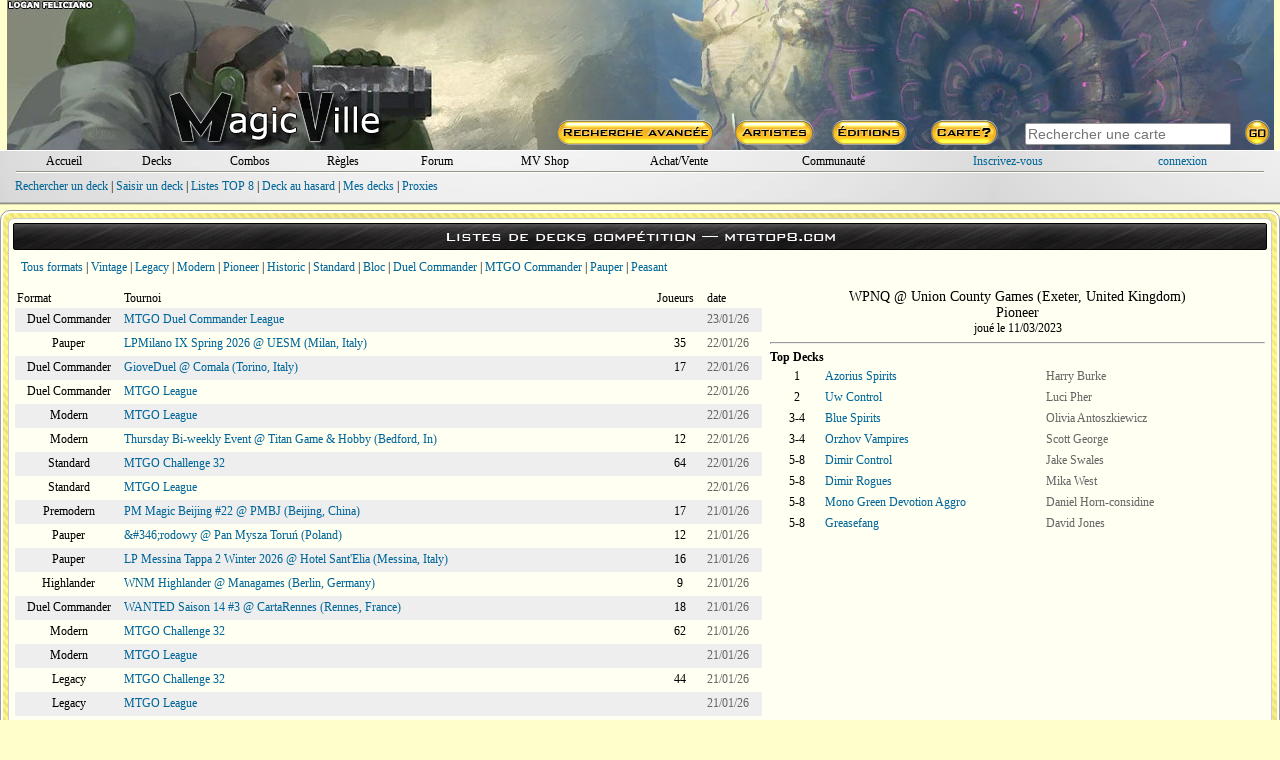

--- FILE ---
content_type: text/html; charset=ISO-8859-1
request_url: https://magic-ville.com/fr/decks/decklists?event=42568&format=
body_size: 41234
content:

<!DOCTYPE HTML>
<html>
<head>
  <title>Decklists - magic-ville.com</title>
  <link rel="shortcut icon" type="image/png" href="https://www.magic-ville.com/favicon.png">
<meta http-equiv="content-type" content="text/html; charset=iso-8859-1">
<meta http-equiv="content-language" content="fr">
<meta name="keywords" lang="fr" content="magic,gathering,assemblee,carte,achat,vente,echange,tournoi">
<meta name="description" content="Toutes les cartes de Magic : l'assemblee, vente, echange, forums, decks, combos">
  <link href="/fr/styles.css" rel="stylesheet" type="text/css">
  
  
<!-- Google tag (gtag.js) -->
<script async src="https://www.googletagmanager.com/gtag/js?id=G-FMSVMQXHY3"></script>
<script>
  window.dataLayer = window.dataLayer || [];
  function gtag(){dataLayer.push(arguments);}
  gtag('js', new Date());

  gtag('config', 'G-FMSVMQXHY3');
</script>
<script>

var hoverprefs=1;
var touchprefs=0;
var x
var y

function MAJCoords(evt){
	x=evt.clientX
	y=evt.clientY
	return false;	
}


	function initElement(){
		document.getElementById("MV_content").onmouseover = TreatOver;
		document.getElementById("MV_content").onmouseout = TreatOut;
	}

	function TreatOver(event){
		event = event || window.event;
		elem = event.target || event.srcElement;
		id = elem.id;

		if (hoverprefs && id.substring(0,4)=="c_t_") {CardOver(id.substring(4));}
	}

	function TreatOut(event){
		event = event || window.event;
		elem = event.target || event.srcElement;
		id = elem.id;

		if (hoverprefs && id.substring(0,4)=="c_t_") {CardOut(id.substring(4));}
	}

function MM_preloadImages() { //v3.0
  var d=document; if(d.images){ if(!d.MM_p) d.MM_p=new Array();
    var i,j=d.MM_p.length,a=MM_preloadImages.arguments; for(i=0; i<a.length; i++)
    if (a[i].indexOf("#")!=0){ d.MM_p[j]=new Image; d.MM_p[j++].src=a[i];}}
}

user_id="";
idcur="decks";
idchg="";
//document.getElementById("mainrub_"+idcur).className = "fakelink";




	function rubdetails(idchg) {
    	document.getElementById("rub"+idcur).style.display = "none";
		document.getElementById("rub"+idchg).style.display = "block";
		if (idchg=="perso" && user_id=="") {document.login_form.pseudo.focus();}
		if (idchg==idcur) { p=3;}
		else {idcur=idchg;}
	}

function ShowSpoiler(ref) {
    document.getElementById(ref).style.visibility = "visible";
}

function ShowSpoiler2(ref) {
    document.getElementById(ref).style.display = "block";
}


function ChangePrefs(pref){
	OnTheFlyContent("/fr/prefs_light?p="+pref,"prefs_tooltip_content");
	if (pref=="") {
 	if (document.documentElement && document.documentElement.scrollTop) {
		theTop = document.documentElement.scrollTop
	}
	else if (document.body) {
		theTop = document.body.scrollTop
	}

	document.getElementById("prefs_tooltip").style.left=(x-250)+"px";
	document.getElementById("prefs_tooltip").style.top=(theTop+y+10)+"px";
	document.getElementById("prefs_tooltip").style.visibility="visible";
	}
}

function EffPrefs(){document.getElementById("prefs_tooltip").style.visibility="hidden";}

function OnTheFlyContent(src,dst) {
	var xhr_object = null;

	if(window.XMLHttpRequest) // Firefox
	   xhr_object = new XMLHttpRequest();
	else if(window.ActiveXObject) // Internet Explorer
	   xhr_object = new ActiveXObject('Microsoft.XMLHTTP');


	xhr_object.open("POST", src, true);

	xhr_object.onreadystatechange = function() {
	   if(xhr_object.readyState == 4) document.getElementById(dst).innerHTML=xhr_object.responseText;
	}

	xhr_object.send(null);
}

var Mkeystrokes = 0;
function MKeyUp() {
    ++Mkeystrokes;
    setTimeout(MCardSearch, 500);
}

function MCardSearch(){
	--Mkeystrokes;
	csi=document.getElementById("main_card_search_input");
	Mch=csi.value;
	if (Mkeystrokes == 0 && (Mch.length>2 || Mch.toLowerCase()=="ow" || Mch.toLowerCase()=="x")) {
		document.getElementById("main_card_search_results").innerHTML="<div align=center><img src=/fr/graph/divers/loadingGIF.gif></div>";
		OnTheFlyContent("/fr/upn_search?n="+encodeURI(Mch),"main_card_search_results");

		if (document.documentElement && document.documentElement.scrollTop) {theTop = document.documentElement.scrollTop;}
		else if (document.body) {theTop = document.body.scrollTop;}

  		var r = csi.getBoundingClientRect();

		document.getElementById("main_card_search_results").style.left=(r.left-20)+"px";
		document.getElementById("main_card_search_results").style.top=(theTop+r.top+30)+"px";
		document.getElementById("main_card_search_results").style.visibility="visible";
	}
}

function MClose(){
	document.getElementById("main_card_search_results").style.visibility="hidden";
	document.getElementById("main_card_search_results").innerHTML="<img src=/fr/graph/divers/loadingGIF.gif>";
}
</script>
</head>


<body onmousemove="MAJCoords(event)" onload="initElement();" >
<a name="haut_de_page"></a>
<div align=center>
<div style="width:100%;min-width: 750px;max-width: 1280px;" align=center id=MV_content>
<table style="width:99%;background:url(/fr/graph/header_bk/2026/4.jpg);" border=0 cellspacing=0 cellpadding=0><tr><td>
<table width=100% height=150 border=0 cellspacing=0 cellpadding=0 align=center>
  <tr> 
	<td valign=bottom align=center rowspan=2>
		<a href=/fr/MVbanners?year=2026&week=4><div style="width:100%;height:90px;"></div></a>
		<a href=/fr/index.php target=_top><img src=/fr/graph/head/MVlogo.png border=0 ></a>
	</td>
	<td width=730 align=right height=120><a href=/fr/MVbanners?year=2025&week=4><div style="width:100%;height:110px;"></div></a></td>
  </tr>
  <tr> 
	<td width=730 align=right valign=bottom> 
<table width=730 border=0 height=30 cellspacing=0 cellpadding=0 align=right>
  <tr>
    <td align=center width=25%><a href=/fr/rech_avancee><img src=/fr/graph/head/rech_avancee.png border=0></a></td>
    <td align=center width=13%><a href=/fr/rech_art><img src=/fr/graph/head/artistes.png border=0></a></td>
    <td align=center width=13%><a href=/fr/rech_set><img src=/fr/graph/head/editions.png border=0></a></td>
    <td align=center width=13%><a href=/fr/carte><img src=/fr/graph/head/carte_hasard.png border=0></a></td>
    <td valign=middle align=center width=36%>  
      <table cellspacing=0 cellpadding=0 width=100% border=0>
      <form method=post action=/fr/resultats?zbob=1>
        <tr>
          <td align=center><input id=main_card_search_input type=text name=recherche_titre style="width:200px;" onkeyup="MKeyUp()" class=search_input  placeholder="Rechercher une carte" autofocus></td>
          <td align=left><input type=image src=/fr/graph/head/go.png border=0></td>
        </tr>
        </form>
      </table>
    </td>
  </tr>
</table></td>
  </tr>
</table></td></tr></table>
<div style="background: url(/fr/graph/wm/fond.jpg);margin-bottom:5px;">
<div style="background:repeat-x top url(/fr/graph/wm/u.png);">
<div style="background:repeat-x bottom url(/fr/graph/wm/d.png);padding:2px;">
  <div style="margin:2px;">
	<table  width=98% border=0 cellspacing=0 cellpadding=0 align=center>
	  <tr>
		<td align=center width=7%><div id=mainrub_accueil style="cursor:pointer;"><a onmouseover="rubdetails('accueil')" class=und href=../index>Accueil</a></div></td>
		<td align=center width=7%><div id=mainrub_decks style="cursor:pointer;"><a onmouseover="rubdetails('decks')" class=und href=../decks>Decks</a></div></td>
		<td align=center width=7%><div id=mainrub_combos style="cursor:pointer;"><a onmouseover="rubdetails('combos')" class=und href=../combos>Combos</a></div></td>
		<td align=center width=7%><div id=mainrub_regles style="cursor:pointer;"><a onmouseover="rubdetails('regles')" class=und href=../regles>R&egrave;gles</a></div></td>
		<td align=center width=7%><div id=mainrub_forum style="cursor:pointer;"><a onmouseover="rubdetails('forum')" class=und href=../forum/index2.php>Forum</a></div></td>
		<td align=center width=9%><div style="display:inline-block;"><a class=und href=/fr/mvshop/boutique>MV Shop</a></div></td>
		<td align=center width=11%><div id=mainrub_vente style="cursor:pointer;"><a onmouseover="rubdetails('vente')" class=und href=../register/magicville_sale>Achat/Vente</a></td>
		<td align=center width=12%><div id=mainrub_comm style="cursor:pointer;"><a onmouseover="rubdetails('comm')" style="cursor:pointer;" class=und href=#>Communaut&eacute;</a></td>
		 
	<td align=center width=14%><a style="cursor:pointer;" href=../inscription.php>Inscrivez-vous</a></td>
	<td align=center width=12%><div id=mainrub_perso onmouseover="rubdetails('perso')"><a style="cursor:pointer;" href=../connexion.php>connexion</a></div></td>
	
	  </tr>
	</table></div>
  <div style="margin:1px;"><img src=/fr/graph/wm/sep.png style="display:block;width:98%;height:2px;"></div>
  <div align=left style="width:98%;height:24px;padding-top:5px;">
    <div id=rubaccueil style="display:none;" class=menu>
      <a href=../gazette>Archive des News/Articles</a> |
      <a href=../forum/index.php?themecode=gaz>Forum Gazette</a> |
      <a href=../artgame>Artgame</a> |
      <a href=../gazette/show_article?ref=60>MWS</a> |
      <a href=../wiki>MV wiki</a> |
      <a href=../divers/contacts>Contact</a> | 
      <a href=../storyline>Storyline</a> |
      <a href=/fr/lsv>Anecdotes</a>
    </div>
    <div id=rubdecks style="display:block;">
      <a href=../decks/resultats>Rechercher un deck</a> | 
      <a href=../decks/submit>Saisir un deck</a> | 
      <a href=../decks/decklists>Listes TOP 8</a> | 
      <a href=../decks/showdeck>Deck au hasard</a> | 
      <a href=../register/perso.php?rub=decks>Mes decks</a> |
      <a href=../proxy>Proxies</a>
    </div>
    <div id=rubcombos style="display:none;">
      <a href=../combos/moteur>Rechercher une combo</a> | 
      <a href=../combos/submit>Saisir une combo</a> | 
      <a href=../combos/showcombo>Combo au hasard</a> | 
      <a href=../register/perso.php?rub=combos>Mes combos</a> | 
      <a href=../combos/classification>Classification</a>
    </div>
    <div id=rubregles style="display:none;">
      <a href=../regles/>Recherche</a> |
      <a href=../regles/reglesoff.php>R&egrave;gles officielles</a> |
      <a href=../regles/glossaire.php>Glossaire</a> |
      <a href=../regles/faq.php>F.A.Q.</a> |
      <a href=../forum/index.php?themecode=reg>Forum R&egrave;gles</a>
    </div>
    <div id=rubforum style="display:none;" class=S11>
	  <a href=/fr/forum/index.php?themecode=gen>G&eacute;n&eacute;ral</a> | 
	  <a href=/fr/forum/index.php?themecode=oik>OIK</a> | 
	  <a href=/fr/forum/index.php?themecode=ech>&Eacute;changes</a> | 
	  <a href=/fr/forum/index.php?themecode=reg>R&egrave;gles</a> | 
	  <a href=/fr/forum/index.php?themecode=tou>Tournois</a> | 
	  <a href=/fr/forum/index.php?themecode=rum>Rumeurs</a> | 
	  <a href=/fr/forum/index.php?themecode=dec>Decks</a> | 
	  <a href=/fr/forum/index.php?themecode=vin>Vintage</a> | 
	  <a href=/fr/forum/index.php?themecode=leg>Legacy</a> | 
	  <a href=/fr/forum/index.php?themecode=mod>Modern</a> |
	  <a href=/fr/forum/index.php?themecode=pio>Pioneer</a> |
	  <a href=/fr/forum/index.php?themecode=T2>Standard</a> | 
	  <a href=/fr/forum/index.php?themecode=pea>Peasant</a> |
	  <a href=/fr/forum/index.php?themecode=edh>Commander</a> |
	  <a href=/fr/forum/index.php?themecode=tl>Tiny Leaders</a> |
	  <a href=/fr/forum/index.php?themecode=exp>Explorer</a> |
	  <a href=/fr/forum/index.php?themecode=ma>MTG Arena</a>
	</div>
    <div id=rubmvshop style="display:none;" align=center>
      <div align=center>
      <a href=../mvshop/caddie_checkout>Caddie</a> |
      <a href=../mvshop/boutique>Boutique</a>
      
      </div>
	</div>
    <div id=rubvente style="display:none;">
      <a href=../register/magicville_sale.php>Achetez &agrave; un magicvillois</a> |
      <a href=../register/vendre>Vendez vos cartes</a>
	</div>
    <div id=rubcomm style="display:none;">
      <a href=../register/habitants>Tous les magicvillois</a> | 
      <a href=../trombi>Trombinoscope</a> | 
      Forums :
      <a href=../forum/index.php?themecode=con>Contacts</a> | 
      <a href=../forum/index.php?themecode=clt>MV Culture</a>
	</div>
    <div id=rubperso style="display:none;">
		
	<table width=100% cellspacing=0 cellpadding=0 border=0>
	<form name=login_form method=post action=../connexion.php>
	<input type=hidden name=return_url value="magic-ville.com/fr/decks/decklists?event=42568&format=">
	
	  <tr>
	    <td align=right><input type=hidden name=data value=1> login <input type=text name=pseudo maxlength=15 style="font-family: verdana;border:1px gray solid;font-size: 10px; width: 80px;"> pass <input type=password name=pass maxlength=15 style="font-family: verdana;border:1px gray solid;font-size: 10px; width: 80px;"> <input type=submit style="font-family: verdana;font-size: 10px;" value=GO></td>
	  </tr>
	</form>
	</table>
	</div></div>
</div></div></div>
<div id=prefs_tooltip style="visibility:hidden;z-index:10;position: absolute;">
  <div style="box-shadow: 0px 10px 20px 5px #333333;padding:2px;background:#fffff2;border-radius:6px;border:2px #666666 solid;">
	<div id=prefs_tooltip_content style="width:500px;padding:3px;"></div>
  </div>
</div><div id=main_card_search_results style="visibility:hidden;z-index:10;width:240px;position:absolute;background:#fffff2;box-shadow: 0px 10px 20px 5px #333333;padding:2px;border-radius:6px;border:2px #666666 solid;"></div>
	<div style="padding:2px;background:#ffffff;border-radius:10px;border:1px #999999 solid;">
	<div style="padding:4px;background:url(/fr/graph/fond/Liquid_Armor_o.jpg);background-position: center top;border-radius:8px;">
	
	<div style="margin:1px;padding:2px;background:#fffff2;border-radius:6px;border:1px #cccccc solid;">
	
<div class=win_title>Listes de decks comp&eacute;tition &mdash; <a class=white target=_blank href=https://www.mtgtop8.com>mtgtop8.com</a></div>
<div align=left style="margin:10px;">
<a href=decklists>Tous formats</a> |
<a href=decklists?format=VI>Vintage</a> | 
<a href=decklists?format=LE>Legacy</a> | 
<a href=decklists?format=MO>Modern</a> | 
<a href=decklists?format=PI>Pioneer</a> | 
<a href=decklists?format=HI>Historic</a> |
<a href=decklists?format=ST>Standard</a> | 
<a href=decklists?format=BL>Bloc</a> | 
<a href=decklists?format=EDH>Duel Commander</a> | 
<a href=decklists?format=EDHM>MTGO Commander</a> | 
<a href=decklists?format=PAU>Pauper</a> | 
<a href=decklists?format=PEA>Peasant</a>
</div>
<table width=100% align=center border=0 cellpadding=4 cellspacing=0>
  <tr>
    <td width=60% valign=top>
<table width=100% cellpadding=2 cellspacing=0>
  <tr>
    <td>Format</td>
    <td>Tournoi</td>
    <td>Joueurs</td>
    <td>date</td>
  </tr>

	<tr bgcolor=#eeeeee height=24>
	  <td class=S12 align=center>Duel Commander</td>
	  <td class=S12><a href=decklists?event=79321&format=>MTGO Duel Commander League</a></td>
	  <td class=S12 align=center></td>
	  <td class=G12>23/01/26</td>
	</tr>
	<tr  height=24>
	  <td class=S12 align=center>Pauper</td>
	  <td class=S12><a href=decklists?event=79322&format=>LPMilano IX Spring 2026 @ UESM (Milan, Italy)</a></td>
	  <td class=S12 align=center>35</td>
	  <td class=G12>22/01/26</td>
	</tr>
	<tr bgcolor=#eeeeee height=24>
	  <td class=S12 align=center>Duel Commander</td>
	  <td class=S12><a href=decklists?event=79309&format=>GioveDuel @ Comala (Torino, Italy)</a></td>
	  <td class=S12 align=center>17</td>
	  <td class=G12>22/01/26</td>
	</tr>
	<tr  height=24>
	  <td class=S12 align=center>Duel Commander</td>
	  <td class=S12><a href=decklists?event=79310&format=>MTGO League</a></td>
	  <td class=S12 align=center></td>
	  <td class=G12>22/01/26</td>
	</tr>
	<tr bgcolor=#eeeeee height=24>
	  <td class=S12 align=center>Modern</td>
	  <td class=S12><a href=decklists?event=79308&format=>MTGO League</a></td>
	  <td class=S12 align=center></td>
	  <td class=G12>22/01/26</td>
	</tr>
	<tr  height=24>
	  <td class=S12 align=center>Modern</td>
	  <td class=S12><a href=decklists?event=79320&format=>Thursday Bi-weekly Event @ Titan Game & Hobby (Bedford, In)</a></td>
	  <td class=S12 align=center>12</td>
	  <td class=G12>22/01/26</td>
	</tr>
	<tr bgcolor=#eeeeee height=24>
	  <td class=S12 align=center>Standard</td>
	  <td class=S12><a href=decklists?event=79307&format=>MTGO Challenge 32</a></td>
	  <td class=S12 align=center>64</td>
	  <td class=G12>22/01/26</td>
	</tr>
	<tr  height=24>
	  <td class=S12 align=center>Standard</td>
	  <td class=S12><a href=decklists?event=79306&format=>MTGO League</a></td>
	  <td class=S12 align=center></td>
	  <td class=G12>22/01/26</td>
	</tr>
	<tr bgcolor=#eeeeee height=24>
	  <td class=S12 align=center>Premodern</td>
	  <td class=S12><a href=decklists?event=79289&format=>PM Magic Beijing #22 @ PMBJ (Beijing, China)</a></td>
	  <td class=S12 align=center>17</td>
	  <td class=G12>21/01/26</td>
	</tr>
	<tr  height=24>
	  <td class=S12 align=center>Pauper</td>
	  <td class=S12><a href=decklists?event=79299&format=>&amp;#346;rodowy @ Pan Mysza Toru&#324; (Poland)</a></td>
	  <td class=S12 align=center>12</td>
	  <td class=G12>21/01/26</td>
	</tr>
	<tr bgcolor=#eeeeee height=24>
	  <td class=S12 align=center>Pauper</td>
	  <td class=S12><a href=decklists?event=79298&format=>LP Messina Tappa 2 Winter 2026 @ Hotel Sant'Elia (Messina, Italy)</a></td>
	  <td class=S12 align=center>16</td>
	  <td class=G12>21/01/26</td>
	</tr>
	<tr  height=24>
	  <td class=S12 align=center>Highlander</td>
	  <td class=S12><a href=decklists?event=79295&format=>WNM Highlander @ Managames (Berlin, Germany)</a></td>
	  <td class=S12 align=center>9</td>
	  <td class=G12>21/01/26</td>
	</tr>
	<tr bgcolor=#eeeeee height=24>
	  <td class=S12 align=center>Duel Commander</td>
	  <td class=S12><a href=decklists?event=79297&format=>WANTED Saison 14 #3 @ CartaRennes (Rennes, France)</a></td>
	  <td class=S12 align=center>18</td>
	  <td class=G12>21/01/26</td>
	</tr>
	<tr  height=24>
	  <td class=S12 align=center>Modern</td>
	  <td class=S12><a href=decklists?event=79313&format=>MTGO Challenge 32</a></td>
	  <td class=S12 align=center>62</td>
	  <td class=G12>21/01/26</td>
	</tr>
	<tr bgcolor=#eeeeee height=24>
	  <td class=S12 align=center>Modern</td>
	  <td class=S12><a href=decklists?event=79283&format=>MTGO League</a></td>
	  <td class=S12 align=center></td>
	  <td class=G12>21/01/26</td>
	</tr>
	<tr  height=24>
	  <td class=S12 align=center>Legacy</td>
	  <td class=S12><a href=decklists?event=79312&format=>MTGO Challenge 32</a></td>
	  <td class=S12 align=center>44</td>
	  <td class=G12>21/01/26</td>
	</tr>
	<tr bgcolor=#eeeeee height=24>
	  <td class=S12 align=center>Legacy</td>
	  <td class=S12><a href=decklists?event=79284&format=>MTGO League</a></td>
	  <td class=S12 align=center></td>
	  <td class=G12>21/01/26</td>
	</tr>
	<tr  height=24>
	  <td class=S12 align=center>cEDH</td>
	  <td class=S12><a href=decklists?event=79315&format=>Weekly Event @ Dragons lair (Houston, TX)</a></td>
	  <td class=S12 align=center>14</td>
	  <td class=G12>20/01/26</td>
	</tr>
	<tr bgcolor=#eeeeee height=24>
	  <td class=S12 align=center>Pioneer</td>
	  <td class=S12><a href=decklists?event=79244&format=>MTGO Challenge 32</a></td>
	  <td class=S12 align=center>48</td>
	  <td class=G12>20/01/26</td>
	</tr>
	<tr  height=24>
	  <td class=S12 align=center>Pauper</td>
	  <td class=S12><a href=decklists?event=79318&format=>Lega Granda @ Italy</a></td>
	  <td class=S12 align=center>12</td>
	  <td class=G12>20/01/26</td>
	</tr>
	<tr bgcolor=#eeeeee height=24>
	  <td class=S12 align=center>Pauper</td>
	  <td class=S12><a href=decklists?event=79317&format=>Mont Weekly Event @ Mont CardShop (Campinas, Brazil)</a></td>
	  <td class=S12 align=center>31</td>
	  <td class=G12>20/01/26</td>
	</tr>
	<tr  height=24>
	  <td class=S12 align=center>Pauper</td>
	  <td class=S12><a href=decklists?event=79239&format=>MTGO League</a></td>
	  <td class=S12 align=center></td>
	  <td class=G12>20/01/26</td>
	</tr>
	<tr bgcolor=#eeeeee height=24>
	  <td class=S12 align=center>Pauper</td>
	  <td class=S12><a href=decklists?event=79319&format=>Pozna&amp;#324;ska Liga Winter 2025 #6 @ Pozna&#324; (Poland)</a></td>
	  <td class=S12 align=center>21</td>
	  <td class=G12>20/01/26</td>
	</tr>
	<tr  height=24>
	  <td class=S12 align=center>Pauper</td>
	  <td class=S12><a href=decklists?event=79316&format=>Torneio do Weber (20/01) - Tix Pro Top 8</a></td>
	  <td class=S12 align=center>27</td>
	  <td class=G12>20/01/26</td>
	</tr>
	<tr bgcolor=#eeeeee height=24>
	  <td class=S12 align=center>Duel Commander</td>
	  <td class=S12><a href=decklists?event=79285&format=>Tuesday Duel @ Darksteel (Ericeira, Portugal)</a></td>
	  <td class=S12 align=center>8</td>
	  <td class=G12>20/01/26</td>
	</tr>
	<tr  height=24>
	  <td class=S12 align=center>Duel Commander</td>
	  <td class=S12><a href=decklists?event=79288&format=>Tuesday Event @ Fantasy World (Macerata, Italy)</a></td>
	  <td class=S12 align=center>14</td>
	  <td class=G12>20/01/26</td>
	</tr>
	<tr bgcolor=#eeeeee height=24>
	  <td class=S12 align=center>Duel Commander</td>
	  <td class=S12><a href=decklists?event=79235&format=>Watermelon Champion Cup Nights @ Slow Drake (Beijing, China)</a></td>
	  <td class=S12 align=center>20</td>
	  <td class=G12>20/01/26</td>
	</tr>
	<tr  height=24>
	  <td class=S12 align=center>Duel Commander</td>
	  <td class=S12><a href=decklists?event=79250&format=>Weekly Vizz @ Le Vizz (Rouen, France)</a></td>
	  <td class=S12 align=center>18</td>
	  <td class=G12>20/01/26</td>
	</tr>
	<tr bgcolor=#eeeeee height=24>
	  <td class=S12 align=center>Modern</td>
	  <td class=S12><a href=decklists?event=79280&format=>3City League (ECL) #1 @ SideQuest (Gda&#324;sk, Poland)</a></td>
	  <td class=S12 align=center>17</td>
	  <td class=G12>20/01/26</td>
	</tr>
	<tr  height=24>
	  <td class=S12 align=center>Modern</td>
	  <td class=S12><a href=decklists?event=79282&format=>MTGO Challenge 32</a></td>
	  <td class=S12 align=center>46</td>
	  <td class=G12>20/01/26</td>
	</tr>
	<tr bgcolor=#eeeeee height=24>
	  <td class=S12 align=center>Modern</td>
	  <td class=S12><a href=decklists?event=79241&format=>MTGO League</a></td>
	  <td class=S12 align=center></td>
	  <td class=G12>20/01/26</td>
	</tr>
	<tr  height=24>
	  <td class=S12 align=center>Standard</td>
	  <td class=S12><a href=decklists?event=79281&format=>MTGO Challenge 32</a></td>
	  <td class=S12 align=center>51</td>
	  <td class=G12>20/01/26</td>
	</tr>
	<tr bgcolor=#eeeeee height=24>
	  <td class=S12 align=center>Legacy</td>
	  <td class=S12><a href=decklists?event=79311&format=>Charlotte League Season 1 Week 3 @ Parker Banner Kent Wayne (Cornelius, NC)</a></td>
	  <td class=S12 align=center>12</td>
	  <td class=G12>20/01/26</td>
	</tr>
	<tr  height=24>
	  <td class=S12 align=center>Legacy</td>
	  <td class=S12><a href=decklists?event=79300&format=>Der Kartenladen: Weekly Event @ MagicBuden (Harburg, Germany)</a></td>
	  <td class=S12 align=center>12</td>
	  <td class=G12>20/01/26</td>
	</tr>
	<tr bgcolor=#eeeeee height=24>
	  <td class=S12 align=center>Legacy</td>
	  <td class=S12><a href=decklists?event=79242&format=>MTGO League</a></td>
	  <td class=S12 align=center></td>
	  <td class=G12>20/01/26</td>
	</tr>
	<tr  height=24>
	  <td class=S12 align=center>cEDH</td>
	  <td class=S12><a href=decklists?event=79286&format=>Commander Budget</a></td>
	  <td class=S12 align=center>20</td>
	  <td class=G12>19/01/26</td>
	</tr>
	<tr bgcolor=#eeeeee height=24>
	  <td class=S12 align=center>cEDH</td>
	  <td class=S12><a href=decklists?event=79287&format=>Oahu Commander Invitational Qualifier S3W4 @ IWinGames (Waipahu, HI)</a></td>
	  <td class=S12 align=center>12</td>
	  <td class=G12>19/01/26</td>
	</tr>
	<tr  height=24>
	  <td class=S12 align=center>Pauper</td>
	  <td class=S12><a href=decklists?event=79291&format=>Fuguete Champ 274 - Play Point P/ Top 10</a></td>
	  <td class=S12 align=center>69</td>
	  <td class=G12>19/01/26</td>
	</tr>
	<tr bgcolor=#eeeeee height=24>
	  <td class=S12 align=center>Pauper</td>
	  <td class=S12><a href=decklists?event=79292&format=>Lega Genova - Winter Season @ Arcadia (Genova, Italy)</a></td>
	  <td class=S12 align=center>27</td>
	  <td class=G12>19/01/26</td>
	</tr>
	<tr  height=24>
	  <td class=S12 align=center>Pauper</td>
	  <td class=S12><a href=decklists?event=79290&format=>LPBU Winter 2026 Tappa 2</a></td>
	  <td class=S12 align=center>29</td>
	  <td class=G12>19/01/26</td>
	</tr>
	<tr bgcolor=#eeeeee height=24>
	  <td class=S12 align=center>Pauper</td>
	  <td class=S12><a href=decklists?event=79293&format=>Lpcaserta XI Tappa - Winter Edition 2026 @ Il Tempio Di Kronos (Caserta, Italy)</a></td>
	  <td class=S12 align=center>14</td>
	  <td class=G12>19/01/26</td>
	</tr>
	<tr  height=24>
	  <td class=S12 align=center>Pauper</td>
	  <td class=S12><a href=decklists?event=79172&format=>MTGO League</a></td>
	  <td class=S12 align=center></td>
	  <td class=G12>19/01/26</td>
	</tr>
	<tr bgcolor=#eeeeee height=24>
	  <td class=S12 align=center>Modern</td>
	  <td class=S12><a href=decklists?event=79174&format=>MTGO Challenge 32</a></td>
	  <td class=S12 align=center>63</td>
	  <td class=G12>19/01/26</td>
	</tr>
	<tr  height=24>
	  <td class=S12 align=center>Modern</td>
	  <td class=S12><a href=decklists?event=79245&format=>MTGO Challenge 32</a></td>
	  <td class=S12 align=center>68</td>
	  <td class=G12>19/01/26</td>
	</tr>
	<tr bgcolor=#eeeeee height=24>
	  <td class=S12 align=center>Modern</td>
	  <td class=S12><a href=decklists?event=79175&format=>MTGO League</a></td>
	  <td class=S12 align=center></td>
	  <td class=G12>19/01/26</td>
	</tr>
	<tr  height=24>
	  <td class=S12 align=center>Standard</td>
	  <td class=S12><a href=decklists?event=79243&format=>MTGO Challenge 64</a></td>
	  <td class=S12 align=center>69</td>
	  <td class=G12>19/01/26</td>
	</tr>
	<tr bgcolor=#eeeeee height=24>
	  <td class=S12 align=center>Standard</td>
	  <td class=S12><a href=decklists?event=79211&format=>MTGO League</a></td>
	  <td class=S12 align=center></td>
	  <td class=G12>19/01/26</td>
	</tr>
	<tr  height=24>
	  <td class=S12 align=center>Legacy</td>
	  <td class=S12><a href=decklists?event=79176&format=>MTGO League</a></td>
	  <td class=S12 align=center></td>
	  <td class=G12>19/01/26</td>
	</tr>
	<tr bgcolor=#eeeeee height=24>
	  <td class=S12 align=center>Premodern</td>
	  <td class=S12><a href=decklists?event=79150&format=>Gones Ice2026 - Premodern @ Brindas (France)</a></td>
	  <td class=S12 align=center>26</td>
	  <td class=G12>18/01/26</td>
	</tr>
	<tr  height=24>
	  <td class=S12 align=center>Premodern</td>
	  <td class=S12><a href=decklists?event=79204&format=>Liga Minor&iacute;a @ Vilafranca del Penedes (Spain)</a></td>
	  <td class=S12 align=center>22</td>
	  <td class=G12>18/01/26</td>
	</tr>
	<tr bgcolor=#eeeeee height=24>
	  <td class=S12 align=center>Premodern</td>
	  <td class=S12><a href=decklists?event=79247&format=>Liga Murciana @ Murcia (Spain)</a></td>
	  <td class=S12 align=center>16</td>
	  <td class=G12>18/01/26</td>
	</tr>
	<tr  height=24>
	  <td class=S12 align=center>cEDH</td>
	  <td class=S12><a href=decklists?event=79153&format=>$100 Multi EDH Weekly @ Monarch Games and Hobbies (Philippines)</a></td>
	  <td class=S12 align=center>12</td>
	  <td class=G12>18/01/26</td>
	</tr>
	<tr bgcolor=#eeeeee height=24>
	  <td class=S12 align=center>cEDH</td>
	  <td class=S12><a href=decklists?event=79269&format=>Cedh for Badlands &amp; More!! @ Take Action Tattoos and Gaming (Warsaw, IN)</a></td>
	  <td class=S12 align=center>28</td>
	  <td class=G12>18/01/26</td>
	</tr>
	<tr  height=24>
	  <td class=S12 align=center>cEDH</td>
	  <td class=S12><a href=decklists?event=79262&format=>cEDH Qualifier for Germany Nationals @ GEspielt (Gelsenkirchen, Germany)</a></td>
	  <td class=S12 align=center>20</td>
	  <td class=G12>18/01/26</td>
	</tr>
	<tr bgcolor=#eeeeee height=24>
	  <td class=S12 align=center>cEDH</td>
	  <td class=S12><a href=decklists?event=79270&format=>CEDH tournament (Scrubland Door Prize) @ c&c gamebridge (Cambridge, Canada)</a></td>
	  <td class=S12 align=center>31</td>
	  <td class=G12>18/01/26</td>
	</tr>
	<tr  height=24>
	  <td class=S12 align=center>cEDH</td>
	  <td class=S12><a href=decklists?event=79263&format=>Commander Wars IV @ Shiny Secrets (Tijuana, Mexico)</a></td>
	  <td class=S12 align=center>64</td>
	  <td class=G12>18/01/26</td>
	</tr>
	<tr bgcolor=#eeeeee height=24>
	  <td class=S12 align=center>cEDH</td>
	  <td class=S12><a href=decklists?event=79264&format=>Cosmic Crown Redemption Event @ Cold Coast Brewery Company (Lompoc, CA)</a></td>
	  <td class=S12 align=center>43</td>
	  <td class=G12>18/01/26</td>
	</tr>
	<tr  height=24>
	  <td class=S12 align=center>cEDH</td>
	  <td class=S12><a href=decklists?event=79266&format=>E4 Cards MagicCon 2026 VIP CEDH League - Week 3 @ E4 Cards &amp; More (Bend, OR)</a></td>
	  <td class=S12 align=center>15</td>
	  <td class=G12>18/01/26</td>
	</tr>
	<tr bgcolor=#eeeeee height=24>
	  <td class=S12 align=center>cEDH</td>
	  <td class=S12><a href=decklists?event=79261&format=>Forest Fought! Redemption Event - Land, Go Events @ Durham (NC)</a></td>
	  <td class=S12 align=center>32</td>
	  <td class=G12>18/01/26</td>
	</tr>
	<tr  height=24>
	  <td class=S12 align=center>cEDH</td>
	  <td class=S12><a href=decklists?event=79265&format=>Fourfold League cEDH @ Limite Sull'Arno (Italy)</a></td>
	  <td class=S12 align=center>16</td>
	  <td class=G12>18/01/26</td>
	</tr>
	<tr bgcolor=#eeeeee height=24>
	  <td class=S12 align=center>cEDH</td>
	  <td class=S12><a href=decklists?event=79259&format=>King of Games Series #10 @ Fantasy Forged Cards and Collectibles (Orangeville, Canada)</a></td>
	  <td class=S12 align=center>36</td>
	  <td class=G12>18/01/26</td>
	</tr>
	<tr  height=24>
	  <td class=S12 align=center>cEDH</td>
	  <td class=S12><a href=decklists?event=79271&format=>La Compet&egrave;ncia | Full Focus Budget 100 @ La Competència (Barberà del Vallès, Spain)</a></td>
	  <td class=S12 align=center>28</td>
	  <td class=G12>18/01/26</td>
	</tr>
	<tr bgcolor=#eeeeee height=24>
	  <td class=S12 align=center>cEDH</td>
	  <td class=S12><a href=decklists?event=79268&format=>Rumbla in da Tundra @ Game Box Video Games (Topsham, ME)</a></td>
	  <td class=S12 align=center>24</td>
	  <td class=G12>18/01/26</td>
	</tr>
	<tr  height=24>
	  <td class=S12 align=center>cEDH</td>
	  <td class=S12><a href=decklists?event=79260&format=>Side Quest Accepted @ SideQuest (Vicenza, Italy)</a></td>
	  <td class=S12 align=center>44</td>
	  <td class=G12>18/01/26</td>
	</tr>
	<tr bgcolor=#eeeeee height=24>
	  <td class=S12 align=center>cEDH</td>
	  <td class=S12><a href=decklists?event=79272&format=>Weekly Mulligans @ Mulligan Games (Warminster, PA)</a></td>
	  <td class=S12 align=center>19</td>
	  <td class=G12>18/01/26</td>
	</tr>
	<tr  height=24>
	  <td class=S12 align=center>cEDH</td>
	  <td class=S12><a href=decklists?event=79267&format=>[CoPr] Liga Moii - Enero 3/4 @ Moii Juegos (Puente Alto, Chile)</a></td>
	  <td class=S12 align=center>9</td>
	  <td class=G12>18/01/26</td>
	</tr>
	<tr bgcolor=#eeeeee height=24>
	  <td class=S12 align=center>Pioneer</td>
	  <td class=S12><a href=decklists?event=79254&format=>Event @ Club Another World (Minsk, Belarus)</a></td>
	  <td class=S12 align=center>6</td>
	  <td class=G12>18/01/26</td>
	</tr>
	<tr  height=24>
	  <td class=S12 align=center>Pioneer</td>
	  <td class=S12><a href=decklists?event=79154&format=>MTGO Challenge 32</a></td>
	  <td class=S12 align=center>54</td>
	  <td class=G12>18/01/26</td>
	</tr>
	<tr bgcolor=#eeeeee height=24>
	  <td class=S12 align=center>Pioneer</td>
	  <td class=S12><a href=decklists?event=79212&format=>MTGO Challenge 32</a></td>
	  <td class=S12 align=center>55</td>
	  <td class=G12>18/01/26</td>
	</tr>
	<tr  height=24>
	  <td class=S12 align=center>Pauper</td>
	  <td class=S12><a href=decklists?event=79171&format=>5&#039; Tappa LP Cagliari @ Dual Dimension (Cagliari, Italy)</a></td>
	  <td class=S12 align=center>18</td>
	  <td class=G12>18/01/26</td>
	</tr>
	<tr bgcolor=#eeeeee height=24>
	  <td class=S12 align=center>Pauper</td>
	  <td class=S12><a href=decklists?event=79246&format=>Debako Liga 2026 1.Jorn @ Deba (Gipuzkoa, Euskadi)</a></td>
	  <td class=S12 align=center>13</td>
	  <td class=G12>18/01/26</td>
	</tr>
	<tr  height=24>
	  <td class=S12 align=center>Pauper</td>
	  <td class=S12><a href=decklists?event=79275&format=>Event @ Yaroslavl MTG (Russia)</a></td>
	  <td class=S12 align=center>12</td>
	  <td class=G12>18/01/26</td>
	</tr>
	<tr bgcolor=#eeeeee height=24>
	  <td class=S12 align=center>Pauper</td>
	  <td class=S12><a href=decklists?event=79252&format=>Fagiolo Winter Fest @ Zio FagiolHouse (Monza, Italy)</a></td>
	  <td class=S12 align=center>35</td>
	  <td class=G12>18/01/26</td>
	</tr>
	<tr  height=24>
	  <td class=S12 align=center>Pauper</td>
	  <td class=S12><a href=decklists?event=79162&format=>Gones Ice2026 - Sunday Event @ Brindas (France)</a></td>
	  <td class=S12 align=center>24</td>
	  <td class=G12>18/01/26</td>
	</tr>
	<tr bgcolor=#eeeeee height=24>
	  <td class=S12 align=center>Pauper</td>
	  <td class=S12><a href=decklists?event=79177&format=>MTGO Challenge 32</a></td>
	  <td class=S12 align=center>71</td>
	  <td class=G12>18/01/26</td>
	</tr>
	<tr  height=24>
	  <td class=S12 align=center>Pauper</td>
	  <td class=S12><a href=decklists?event=79141&format=>MTGO League</a></td>
	  <td class=S12 align=center></td>
	  <td class=G12>18/01/26</td>
	</tr>
	<tr bgcolor=#eeeeee height=24>
	  <td class=S12 align=center>Pauper</td>
	  <td class=S12><a href=decklists?event=79251&format=>SPL - 2^ Tappa - Road to Winter Edition 2026 @ Mi-shintai (Sanremo, Italy)</a></td>
	  <td class=S12 align=center>9</td>
	  <td class=G12>18/01/26</td>
	</tr>
	<tr  height=24>
	  <td class=S12 align=center>Duel Commander</td>
	  <td class=S12><a href=decklists?event=79138&format=>DC Monthly MAB @ Montpellier (France)</a></td>
	  <td class=S12 align=center>12</td>
	  <td class=G12>18/01/26</td>
	</tr>
	<tr bgcolor=#eeeeee height=24>
	  <td class=S12 align=center>Duel Commander</td>
	  <td class=S12><a href=decklists?event=79170&format=>Think Twice #23  @ Nantes (France)</a></td>
	  <td class=S12 align=center>62</td>
	  <td class=G12>18/01/26</td>
	</tr>
	<tr  height=24>
	  <td class=S12 align=center>Duel Commander</td>
	  <td class=S12><a href=decklists?event=79137&format=>Watermelon Champion Cup 85 @ Slow Drake (Beijing, China)</a></td>
	  <td class=S12 align=center>19</td>
	  <td class=G12>18/01/26</td>
	</tr>
	<tr bgcolor=#eeeeee height=24>
	  <td class=S12 align=center>Duel Commander</td>
	  <td class=S12><a href=decklists?event=79152&format=>Win A Box Duel Commander @ Hobby Kaikan (Muntinlupa City, Philippines)</a></td>
	  <td class=S12 align=center>24</td>
	  <td class=G12>18/01/26</td>
	</tr>
	<tr  height=24>
	  <td class=S12 align=center>Modern</td>
	  <td class=S12><a href=decklists?event=79256&format=>Emperor of Modern Pre-event @ TC (Osaka, Japan)</a></td>
	  <td class=S12 align=center>16</td>
	  <td class=G12>18/01/26</td>
	</tr>
	<tr bgcolor=#eeeeee height=24>
	  <td class=S12 align=center>Modern</td>
	  <td class=S12><a href=decklists?event=79255&format=>Lore of the Twilight Play Booster Pack Giveaway @ Kyoto (Japan)</a></td>
	  <td class=S12 align=center>12</td>
	  <td class=G12>18/01/26</td>
	</tr>
	<tr  height=24>
	  <td class=S12 align=center>Modern</td>
	  <td class=S12><a href=decklists?event=79144&format=>MTGO Challenge 32</a></td>
	  <td class=S12 align=center>54</td>
	  <td class=G12>18/01/26</td>
	</tr>
	<tr bgcolor=#eeeeee height=24>
	  <td class=S12 align=center>Modern</td>
	  <td class=S12><a href=decklists?event=79165&format=>MTGO Challenge 32</a></td>
	  <td class=S12 align=center>59</td>
	  <td class=G12>18/01/26</td>
	</tr>
	<tr  height=24>
	  <td class=S12 align=center>Modern</td>
	  <td class=S12><a href=decklists?event=79169&format=>MTGO League</a></td>
	  <td class=S12 align=center></td>
	  <td class=G12>18/01/26</td>
	</tr>
	<tr bgcolor=#eeeeee height=24>
	  <td class=S12 align=center>Standard</td>
	  <td class=S12><a href=decklists?event=79277&format=>Lorwyn Eclipsed Play Booster Box Contest @ Osu (Japan)</a></td>
	  <td class=S12 align=center>18</td>
	  <td class=G12>18/01/26</td>
	</tr>
	<tr  height=24>
	  <td class=S12 align=center>Standard</td>
	  <td class=S12><a href=decklists?event=79173&format=>MTGO Challenge 32</a></td>
	  <td class=S12 align=center>69</td>
	  <td class=G12>18/01/26</td>
	</tr>
	<tr bgcolor=#eeeeee height=24>
	  <td class=S12 align=center>Standard</td>
	  <td class=S12><a href=decklists?event=79143&format=>MTGO League</a></td>
	  <td class=S12 align=center></td>
	  <td class=G12>18/01/26</td>
	</tr>
	<tr  height=24>
	  <td class=S12 align=center>Standard</td>
	  <td class=S12><a href=decklists?event=79253&format=>Premier Summer Series - Jornada 3 @ Draft de Fuego (Uruguay via MTGA)</a></td>
	  <td class=S12 align=center>9</td>
	  <td class=G12>18/01/26</td>
	</tr>
	<tr bgcolor=#eeeeee height=24>
	  <td class=S12 align=center>Legacy</td>
	  <td class=S12><a href=decklists?event=79278&format=>1K @ On The Draw (Pottstown, PA)</a></td>
	  <td class=S12 align=center>14</td>
	  <td class=G12>18/01/26</td>
	</tr>
	<tr  height=24>
	  <td class=S12 align=center>Legacy</td>
	  <td class=S12><a href=decklists?event=79257&format=>4&deg; Tappa Tigullio League 2025/26 @ Bocciofila Comunale Chiavarese (Italy)</a></td>
	  <td class=S12 align=center>16</td>
	  <td class=G12>18/01/26</td>
	</tr>
	<tr bgcolor=#eeeeee height=24>
	  <td class=S12 align=center>Legacy</td>
	  <td class=S12><a href=decklists?event=79238&format=>Gones Ice2026 - Sunday Event @ Brindas (France)</a></td>
	  <td class=S12 align=center>84</td>
	  <td class=G12>18/01/26</td>
	</tr>
	<tr  height=24>
	  <td class=S12 align=center>Legacy</td>
	  <td class=S12><a href=decklists?event=79258&format=>Law #5 - Road To Damnation MtG Fest @ Limite Sull'Arno (Italy)</a></td>
	  <td class=S12 align=center>33</td>
	  <td class=G12>18/01/26</td>
	</tr>
	<tr bgcolor=#eeeeee height=24>
	  <td class=S12 align=center>Legacy</td>
	  <td class=S12><a href=decklists?event=79233&format=>LLM 4 - tappa 4 @ Milan (Italy)</a></td>
	  <td class=S12 align=center>54</td>
	  <td class=G12>18/01/26</td>
	</tr>
	<tr  height=24>
	  <td class=S12 align=center>Legacy</td>
	  <td class=S12><a href=decklists?event=79323&format=>LLU I @ Pietrafitta (Perugia, Italy)</a></td>
	  <td class=S12 align=center>12</td>
	  <td class=G12>18/01/26</td>
	</tr>
	<tr bgcolor=#eeeeee height=24>
	  <td class=S12 align=center>Legacy</td>
	  <td class=S12><a href=decklists?event=79248&format=>Lore of Twilight Play Booster 1-Box Tournament @ Kyoto (Japan)</a></td>
	  <td class=S12 align=center>8</td>
	  <td class=G12>18/01/26</td>
	</tr>
	<tr  height=24>
	  <td class=S12 align=center>Legacy</td>
	  <td class=S12><a href=decklists?event=79145&format=>MTGO Challenge 32</a></td>
	  <td class=S12 align=center>45</td>
	  <td class=G12>18/01/26</td>
	</tr>
	<tr bgcolor=#eeeeee height=24>
	  <td class=S12 align=center>Legacy</td>
	  <td class=S12><a href=decklists?event=79229&format=>MTGO Challenge 32</a></td>
	  <td class=S12 align=center>81</td>
	  <td class=G12>18/01/26</td>
	</tr>
	<tr  height=24>
	  <td class=S12 align=center>Legacy</td>
	  <td class=S12><a href=decklists?event=79157&format=>MTGO League</a></td>
	  <td class=S12 align=center></td>
	  <td class=G12>18/01/26</td>
	</tr>
</table></td>
    <td width=40% valign=top>
	<div align=center>
	<div class=S14>WPNQ @ Union County Games (Exeter, United Kingdom)</div>
	<div class=S14>Pioneer</div>
	<div class=S12>jou&eacute; le  11/03/2023</div>
	</div>
<hr>
		<div><b>Top Decks</b></div>
		<table width=100% cellpadding=2 border=0>
		  
		<tr>
		  <td width=10% align=center>1</td>
		  <td width=45%><a href=showdeck?ref=514824&mt8=1>Azorius Spirits</a></td>
		  <td width=45% class=G12>Harry Burke</td>
		</tr>
		<tr>
		  <td width=10% align=center>2</td>
		  <td width=45%><a href=showdeck?ref=514825&mt8=1>Uw Control</a></td>
		  <td width=45% class=G12>Luci Pher</td>
		</tr>
		<tr>
		  <td width=10% align=center>3-4</td>
		  <td width=45%><a href=showdeck?ref=514826&mt8=1>Blue Spirits</a></td>
		  <td width=45% class=G12>Olivia Antoszkiewicz</td>
		</tr>
		<tr>
		  <td width=10% align=center>3-4</td>
		  <td width=45%><a href=showdeck?ref=514827&mt8=1>Orzhov Vampires</a></td>
		  <td width=45% class=G12>Scott George</td>
		</tr>
		<tr>
		  <td width=10% align=center>5-8</td>
		  <td width=45%><a href=showdeck?ref=514828&mt8=1>Dimir Control</a></td>
		  <td width=45% class=G12>Jake Swales</td>
		</tr>
		<tr>
		  <td width=10% align=center>5-8</td>
		  <td width=45%><a href=showdeck?ref=514829&mt8=1>Dimir Rogues</a></td>
		  <td width=45% class=G12>Mika West</td>
		</tr>
		<tr>
		  <td width=10% align=center>5-8</td>
		  <td width=45%><a href=showdeck?ref=514830&mt8=1>Mono Green Devotion Aggro</a></td>
		  <td width=45% class=G12>Daniel Horn-considine</td>
		</tr>
		<tr>
		  <td width=10% align=center>5-8</td>
		  <td width=45%><a href=showdeck?ref=514831&mt8=1>Greasefang</a></td>
		  <td width=45% class=G12>David Jones</td>
		</tr>
		</table></td>
  </tr>
</table>
	</div>
	</div>
	</div>
</div>
<br><br>
</div>

</body>
</html>